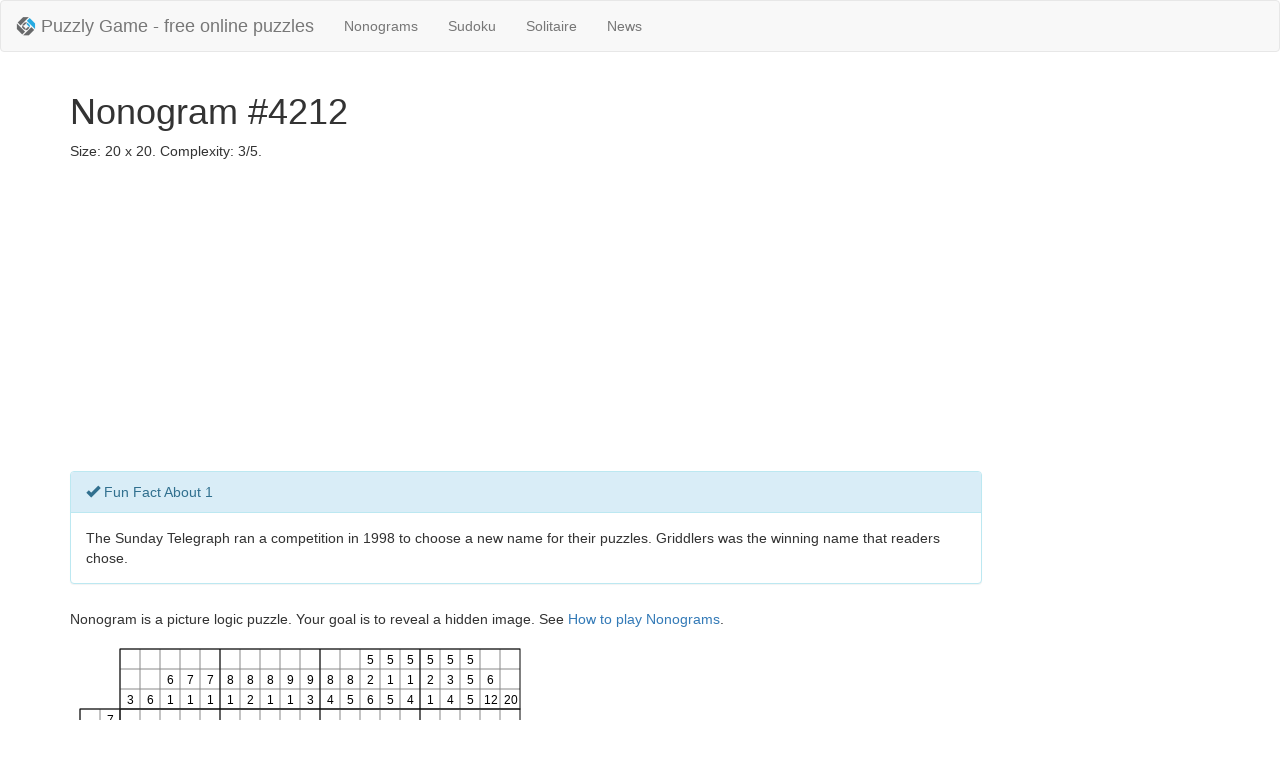

--- FILE ---
content_type: text/html; charset=utf-8
request_url: https://puzzlygame.com/nonogram/4212/
body_size: 2476
content:

<!DOCTYPE html>
<html lang="en">
<head>
<title>Nonogram #4212 Size: 20x20 Complexity: 3/5 | Puzzly Game</title>
<meta name="viewport" content="width=device-width, initial-scale=1.0">
<link rel="shortcut icon" href="/favicon.png" type="image/png">
<link rel="icon" href="/favicon.png" type="image/png">
<link href="/static/css/bootstrap.min.css" rel="stylesheet" media="screen">
<link href="/static/css/gp.css?ci=6799c1a7" rel="stylesheet" media="screen">
<meta name="description" content="Nonogram #4212 Size: 20x20 Complexity: 3/5">
<meta name="keywords" content="puzzle,logic game,nonogram,griddlers,pic-a-pix,paint by numbers,japanese crossword">
<meta name="author" content="PuzzlyGame">

</head>
<body>
  <header>
    <nav class="navbar navbar-default">
      <div class="container-fluid">

        <div class="navbar-header">
          <a class="navbar-brand" href="/">
            <img alt="Puzzly Game - free online puzzles" width="20" height="20" src="/static/img/logo-small.png" align="left">
            <span class="brand-text">Puzzly Game - free online puzzles</span>
          </a>
          <ul class="nav navbar-nav">
            <li><a href="/nonogram/">Nonograms</a></li>
            <li><a href="/sudoku/">Sudoku</a></li>
            <li><a href="/solitaire/">Solitaire</a></li>
            <li><a href="/news/">News</a></li>
          </ul>
        </div>

      </div>
    </nav>
  </header>

  <div class="container">
    


<h1>Nonogram #4212</h1>
<p>Size: 20 x 20. Complexity: 3/5.</p>


<div class="ads-banner">
    
    <script async src="//pagead2.googlesyndication.com/pagead/js/adsbygoogle.js"></script>
    
    <ins class="adsbygoogle"
         style="display:block"
         data-ad-client="ca-pub-6474680909689206"
         data-ad-slot="9267777377"
         data-ad-format="auto"></ins>
    <script>
     (adsbygoogle = window.adsbygoogle || []).push({});
    </script>
    
</div>



<div class="panel panel-info" style="width:80%">
    <div class="panel-heading">
        <span class="glyphicon glyphicon-ok" aria-hidden="true"></span>&nbsp;Fun Fact About 1
    </div>
    <div class="panel-body">
        The Sunday Telegraph ran a competition in 1998 to choose a new name for their puzzles. Griddlers was the winning name that readers chose.

    </div>
</div>

<div class="content noselect">
    <p>Nonogram is a picture logic puzzle. Your goal is to reveal a hidden image. See <a href="/pages/how_to_play_nonograms/">How to play Nonograms</a>.</p>

    <div>
        <canvas id="canvas" width="480" height="500">Requires HTML5 support.</canvas>
    </div>

    <div id="complete-alert" class="alert alert-success hidden" role="alert">
        <p>Well done! You successfuly completed this puzzle!</p>
    </div>

    <div>
        <a class="btn btn-info" role="button" onclick="window.nonogram.undo()">
            <span class="glyphicon glyphicon-backward" aria-hidden="true"></span>&nbsp;Undo
        </a>&nbsp;&nbsp;
        <a class="btn btn-info" role="button" onclick="window.nonogram.redo()">
            <span class="glyphicon glyphicon-forward" aria-hidden="true"></span>&nbsp;Redo
        </a>&nbsp;&nbsp;
        <a href="./" class="btn btn-primary" role="button">
            <span class="glyphicon glyphicon-refresh" aria-hidden="true"></span>&nbsp;Start over
        </a>&nbsp;&nbsp;
        <a href="/nonogram/random/" class="btn btn-success" role="button">
            <span class="glyphicon glyphicon-random" aria-hidden="true"></span>&nbsp;New random Nonogram
        </a>
    </div>
</div>


<div class="ads-banner">
    
    <script async src="//pagead2.googlesyndication.com/pagead/js/adsbygoogle.js"></script>
    
    <ins class="adsbygoogle"
         style="display:block"
         data-ad-client="ca-pub-6474680909689206"
         data-ad-slot="9267777377"
         data-ad-format="auto"></ins>
    <script>
     (adsbygoogle = window.adsbygoogle || []).push({});
    </script>
    
</div>



    <hr>

    <footer>
      <div class="row">
        <div class="col-md-3">
          <h4>FAQ</h4>
          <ul class="list-unstyled">
            <li><a href="/pages/how_to_play_nonograms/">How to play Nonograms</a></li>
            <li><a href="/pages/nonogram_history/">Nonogram history</a></li>
          </ul>
        </div>
        <div class="col-md-3">
          <h4>Contact us</h4>
          <ul class="list-unstyled">
            <li><a href="/feedback/">Feedback</a></li>
          </ul>
        </div>
        <div class="col-md-6">
          <p class="pull-right">&copy; 2014 - 2024 <a href="/">Puzzly Game</a></p>
        </div>
      </div>
    </footer>
  </div>

  <script src="/static/js/libs/jquery.js"></script>
  <script src="/static/js/libs/bootstrap.min.js"></script>

  
<script src="/static/js/nonogram.min.js?ci=6799c1a7"></script>
<script type="text/javascript">
 $(document).ready(function() {
     var puzzle = {
         id:  4212 ,
         rows: [[7],[12],[15],[17],[18],[11,2],[11,1],[12,3],[20],[10,5],[2,4],[3,3],[3,2],[4,4],[4,5],[6,4],[5,4],[5,3],[4,2],[2,1]],
         columns: [[3],[6],[6,1],[7,1],[7,1],[8,1],[8,2],[8,1],[9,1],[9,3],[8,4],[8,5],[5,2,6],[5,1,5],[5,1,4],[5,2,1],[5,3,4],[5,5,5],[6,12],[20]],
     };
     window.nonogram = new Nonogram(puzzle.columns, puzzle.rows);
     nonogram.draw();

     window.addEventListener("gameover", function() {
         setTimeout(function() {
             $("#complete-alert").removeClass("hidden");
         }, 500);
         ga("send", "event", "Nonogram", "completed", puzzle.id);
     });
 });
</script>

<script type="application/ld+json">
  {
  "@context": "http://schema.org",
  "@type": "WebApplication",
  "name": "Nonogram - Puzzly Game",
  "url": "https:\/\/puzzlygame.com\/nonogram\/4212\/",
  "description": "Nonogram is a picture logic puzzle. Free and online. Your goal is to reveal a hidden image.",
  "inLanguage": "English",
  "browserRequirements": "Requires HTML5 support.",
  "applicationCategory": "Game, Multimedia",
  "applicationSubCategory": "Puzzle, Logic Game, Griddler",
  "genre": ["Puzzle", "Griddler", "Logic Game", "Japanese crossword", "Picture logic game"],
  "operatingSystem": ["Windows, Mac OS X", "Linux"],
  "author": {
    "@type": "Organization",
    "name": "Puzzly Game - Free online puzzles.",
    "url": "https://puzzlygame.com"
  },
  "audience":{
    "@type": "PeopleAudience",
    "suggestedMinAge": "8"
  },
  "offers":{
    "@type":"Offer",
    "priceCurrency":"$",
    "price":"0.00",
    "availableAtOrFrom": "https:\/\/puzzlygame.com\/nonogram\/4212\/"
  },
  "aggregateRating":{
    "@type":"AggregateRating",
    "ratingValue":"5",
    "ratingCount": "1000"
  }
  }
</script>



  
  <script>
    (function(i,s,o,g,r,a,m){i['GoogleAnalyticsObject']=r;i[r]=i[r]||function(){
    (i[r].q=i[r].q||[]).push(arguments)},i[r].l=1*new Date();a=s.createElement(o),
    m=s.getElementsByTagName(o)[0];a.async=1;a.src=g;m.parentNode.insertBefore(a,m)
    })(window,document,'script','//www.google-analytics.com/analytics.js','ga');

    ga('create', 'UA-28993181-4', 'auto');
    ga('send', 'pageview');
  </script>
  
<script defer src="https://static.cloudflareinsights.com/beacon.min.js/vcd15cbe7772f49c399c6a5babf22c1241717689176015" integrity="sha512-ZpsOmlRQV6y907TI0dKBHq9Md29nnaEIPlkf84rnaERnq6zvWvPUqr2ft8M1aS28oN72PdrCzSjY4U6VaAw1EQ==" data-cf-beacon='{"version":"2024.11.0","token":"9994668375234071acc1807772da6136","r":1,"server_timing":{"name":{"cfCacheStatus":true,"cfEdge":true,"cfExtPri":true,"cfL4":true,"cfOrigin":true,"cfSpeedBrain":true},"location_startswith":null}}' crossorigin="anonymous"></script>
</body>
</html>


--- FILE ---
content_type: text/html; charset=utf-8
request_url: https://www.google.com/recaptcha/api2/aframe
body_size: 266
content:
<!DOCTYPE HTML><html><head><meta http-equiv="content-type" content="text/html; charset=UTF-8"></head><body><script nonce="AeWuzAn9SPL2an27IG6Yyg">/** Anti-fraud and anti-abuse applications only. See google.com/recaptcha */ try{var clients={'sodar':'https://pagead2.googlesyndication.com/pagead/sodar?'};window.addEventListener("message",function(a){try{if(a.source===window.parent){var b=JSON.parse(a.data);var c=clients[b['id']];if(c){var d=document.createElement('img');d.src=c+b['params']+'&rc='+(localStorage.getItem("rc::a")?sessionStorage.getItem("rc::b"):"");window.document.body.appendChild(d);sessionStorage.setItem("rc::e",parseInt(sessionStorage.getItem("rc::e")||0)+1);localStorage.setItem("rc::h",'1769460231983');}}}catch(b){}});window.parent.postMessage("_grecaptcha_ready", "*");}catch(b){}</script></body></html>